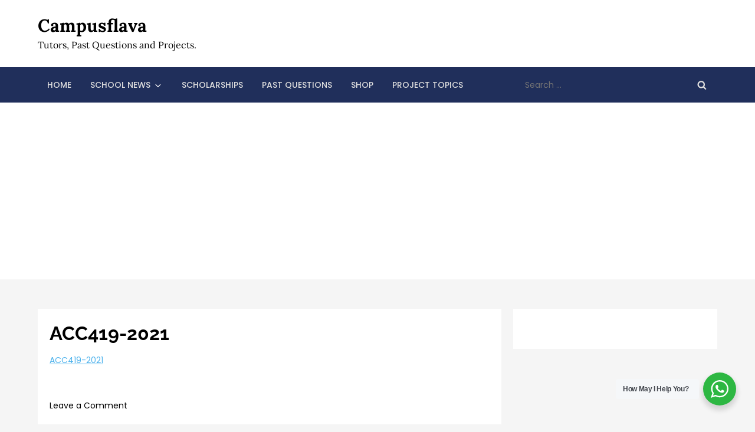

--- FILE ---
content_type: text/html; charset=utf-8
request_url: https://www.google.com/recaptcha/api2/aframe
body_size: 270
content:
<!DOCTYPE HTML><html><head><meta http-equiv="content-type" content="text/html; charset=UTF-8"></head><body><script nonce="DOF5JHPOWVWlkNRGomBXcA">/** Anti-fraud and anti-abuse applications only. See google.com/recaptcha */ try{var clients={'sodar':'https://pagead2.googlesyndication.com/pagead/sodar?'};window.addEventListener("message",function(a){try{if(a.source===window.parent){var b=JSON.parse(a.data);var c=clients[b['id']];if(c){var d=document.createElement('img');d.src=c+b['params']+'&rc='+(localStorage.getItem("rc::a")?sessionStorage.getItem("rc::b"):"");window.document.body.appendChild(d);sessionStorage.setItem("rc::e",parseInt(sessionStorage.getItem("rc::e")||0)+1);localStorage.setItem("rc::h",'1769248684814');}}}catch(b){}});window.parent.postMessage("_grecaptcha_ready", "*");}catch(b){}</script></body></html>

--- FILE ---
content_type: text/css
request_url: https://campusflava.com/wp-content/cache/wpfc-minified/1ynih08w/8hr7g.css
body_size: 7306
content:
[class^="wp-block-"]:not(.wp-block-gallery) figcaption{font-style:italic;margin-bottom:1.5em;text-align:left}.rtl [class^="wp-block-"]:not(.wp-block-gallery) figcaption{text-align:right}p.has-drop-cap:not(:focus)::first-letter{font-size:5em;margin-top:.075em}.wp-block-image{margin-bottom:1.5em}.wp-block-image figure{margin-bottom:0;margin-top:0}.wp-block-image figure.alignleft{margin-right:1.5em}.wp-block-image figure.alignright{margin-left:1.5em}.wp-block-gallery{margin-bottom:1.5em}.wp-block-gallery figcaption{font-style:italic}.wp-block-gallery.aligncenter{display:flex;margin:0 -8px}.wp-block-quote.alignleft p:last-of-type,.wp-block-quote.alignright p:last-of-type{margin-bottom:0}.wp-block-quote cite{color:inherit;font-size:inherit}.wp-block-quote,.wp-block-quote:not(.is-large):not(.is-style-large),.wp-block-pullquote{border-left:4px solid #aaa;padding:1em}.wp-block-quote.is-large{padding:1em 2em}.wp-block-audio audio{display:block;width:100%}.wp-block-cover-image.alignright,.wp-block-cover.alignright,.wp-block-cover-image.alignleft,.wp-block-cover.alignleft,.wp-block-cover-image.aligncenter,.wp-block-cover.aligncenter{display:flex}.no-sidebar .wp-block-cover.alignfull,.no-sidebar .wp-block-image.alignfull,.no-sidebar .wp-block-gallery.alignfull,.no-sidebar .wp-block-pullquote.alignfull,.no-sidebar .wp-block-table.alignfull,.no-sidebar .wp-block-audio.alignfull,.no-sidebar .wp-block-categories.alignfull{width:100vw;max-width:100vw;margin-left:calc(-100vw / 2 + 100% / 2);margin-right:calc(-100vw / 2 + 100% / 2)}.no-sidebar .wp-block-embed.is-type-video.alignfull iframe{width:100vw!important;max-width:100vw;margin-left:calc(-100vw / 2 + 100% / 2)!important;margin-right:calc(-100vw / 2 + 100% / 2)!important}.no-sidebar .wp-block-image.alignfull figcaption,.no-sidebar .wp-block-audio.alignfull figcaption{text-align:center;max-width:1200px;width:90%;padding:0 15px;margin:5px auto 0}.no-sidebar .wp-block-table.alignfull{display:table}.no-sidebar .wp-block-audio.alignfull{padding:0 20px}.no-sidebar .wp-block-categories.alignfull{padding:0 50px}.no-sidebar .wp-block-gallery.alignfull{padding:0 25px}.wp-block-file .wp-block-file__button{background-color:#222;-webkit-border-radius:2px;border-radius:2px;-webkit-box-shadow:none;box-shadow:none;color:#fff;display:inline-block;font-size:14px;font-size:.875rem;font-weight:800;margin-top:2em;padding:.7em 2em;-webkit-transition:background-color 0.2s ease-in-out;transition:background-color 0.2s ease-in-out;white-space:nowrap}.wp-block-file .wp-block-file__button:hover,.wp-block-file .wp-block-file__button:focus{background-color:#767676;-webkit-box-shadow:none;box-shadow:none}.wp-block-separator{border-color:#eee;border:0}.wp-block-code{background:transparent;border:0;padding:0}.wp-block-pullquote{border:0;border-top:4px solid #aaa;border-bottom:4px solid #aaa;padding:1em}.wp-block-pullquote__citation,.wp-block-pullquote cite{font-size:inherit;text-transform:none}.wp-block-table thead th{border-bottom:2px solid #bbb;padding-bottom:.5em}.wp-block-table tr{border-bottom:1px solid #eee}.wp-block-table th,.wp-block-table td{border-color:#ccc;padding:15px 25px}.rtl .wp-block-table th,.rtl .wp-block-table td{text-align:right}.wp-block-button__link{padding:16px 40px;font-weight:700;-webkit-transition:all 0.3s ease-in-out;-moz-transition:all 0.3s ease-in-out;-ms-transition:all 0.3s ease-in-out;-o-transition:all 0.3s ease-in-out;transition:all 0.3s ease-in-out}.wp-block-button .wp-block-button__link:hover,.wp-block-button .wp-block-button__link:focus{background-color:#26cdff;color:#fff;-webkit-box-shadow:none;box-shadow:none}.wp-block-separator:not(.is-style-wide):not(.is-style-dots){max-width:100px}.wp-block-media-text{margin-bottom:1.5em}.wp-block-media-text *:last-child{margin-bottom:0}.wp-block-archives.aligncenter,.wp-block-categories.aligncenter,.wp-block-latest-posts.aligncenter,.wp-block-categories.aligncenter ul{list-style-position:inside;text-align:center}.blog:not(.has-sidebar) #primary .wp-block-latest-comments article,.archive:not(.page-one-column):not(.has-sidebar) #primary .wp-block-latest-comments article,.search:not(.has-sidebar) #primary .wp-block-latest-comments article{float:none;width:100%}.wp-block-latest-comments .avatar,.wp-block-latest-comments__comment-avatar{border-radius:0}.wp-block-latest-comments a{-webkit-box-shadow:inset 0 -1px 0 rgba(255,255,255,1);box-shadow:inset 0 -1px 0 rgba(255,255,255,1)}.wp-block-latest-comments__comment-meta{font-size:16px;font-size:1rem;margin-bottom:.4em}.wp-block-latest-comments__comment-author,.wp-block-latest-comments__comment-link{font-weight:700;text-decoration:none}.wp-block-latest-comments__comment-date{color:#767676;font-size:10px;font-size:.625rem;font-weight:800;letter-spacing:.1818em;margin-top:.4em;text-transform:uppercase}.editor-block-list__block .wp-block-latest-comments__comment-excerpt p{font-size:14px;font-size:.875rem}.has-blue-background-color{background-color:#2c7dfa}.has-green-background-color{background-color:#07d79c}.has-orange-background-color{background-color:#ff8737}.has-black-background-color{background-color:#2f3633}.has-grey-background-color{background-color:#82868b}.has-blue-color{color:#2c7dfa}.has-green-color{color:#07d79c}.has-orange-color{color:#ff8737}.has-black-color{color:#2f3633}.has-grey-color{color:#82868b}.has-larger-font-size{font-size:36px;font-size:2.25rem}.has-huge-font-size{font-size:48px;font-size:3rem}.has-larger-font-size,.has-huge-font-size{line-height:1.5}@media screen and (max-width:992px){.has-larger-font-size{font-size:30px;font-size:1.875rem}.has-huge-font-size{font-size:38px;font-size:2.375rem}}@media screen and (max-width:767px){.has-larger-font-size{font-size:24px;font-size:1.5rem}.has-huge-font-size{font-size:28px;font-size:1.75rem}}@media screen and (max-width:567px){.has-larger-font-size,.has-huge-font-size{font-size:16px;font-size:1rem;line-height:28px}}.wp-block{max-width:840px} html{line-height:1.15;-webkit-text-size-adjust:100%}body{margin:0}.boxed-layout,.frame-layout{background-color:#eee}.boxed-layout #page,.frame-layout #page{width:90%;max-width:1600px;margin:0 auto;box-shadow:0 0 15px rgba(0,0,0,.1);background-color:#f4f4f4}.frame-layout #page{margin:50px auto}h1.entry-title{font-size:2em;margin:.67em 0}h1{font-size:38px}h2{font-size:34px}h3{font-size:28px}h4{font-size:24px}h5{font-size:22px}h6{font-size:16px}hr{box-sizing:content-box;height:0;overflow:visible}pre{font-family:monospace,monospace;font-size:1em}a{background-color:transparent}abbr[title]{border-bottom:none;text-decoration:underline;text-decoration:underline dotted}b,strong{font-weight:bolder}code,kbd,samp{font-family:monospace,monospace;font-size:1em}small{font-size:80%}sub,sup{font-size:75%;line-height:0;position:relative;vertical-align:baseline}sub{bottom:-.25em}sup{top:-.5em}img{border-style:none}button,input,optgroup,select,textarea{font-family:inherit;font-size:100%;line-height:1.15;margin:0}button,input{overflow:visible}button,select{text-transform:none}button,[type="button"],[type="reset"],[type="submit"]{-webkit-appearance:button}button::-moz-focus-inner,[type="button"]::-moz-focus-inner,[type="reset"]::-moz-focus-inner,[type="submit"]::-moz-focus-inner{border-style:none;padding:0}button:-moz-focusring,[type="button"]:-moz-focusring,[type="reset"]:-moz-focusring,[type="submit"]:-moz-focusring{outline:1px dotted ButtonText}fieldset{padding:.35em .75em .625em}legend{box-sizing:border-box;color:inherit;display:table;max-width:100%;padding:0;white-space:normal}progress{vertical-align:baseline}textarea{overflow:auto}[type="checkbox"],[type="radio"]{box-sizing:border-box;padding:0}[type="number"]::-webkit-inner-spin-button,[type="number"]::-webkit-outer-spin-button{height:auto}[type="search"]{-webkit-appearance:textfield;outline-offset:-2px}[type="search"]::-webkit-search-decoration{-webkit-appearance:none}::-webkit-file-upload-button{-webkit-appearance:button;font:inherit}details{display:block}summary{display:list-item}template{display:none}[hidden]{display:none}body,button,input,select,optgroup,textarea{color:#6f6f6f;font-size:14px;line-height:26px}h1,h2,h3,h4,h5,h6{margin:0 0 16px;line-height:1.4;clear:both;color:#000;font-weight:400;font-family:'Raleway',sans-serif}p{margin:0 0 1.5em}p:last-child{margin:0}dfn,cite,em,i{font-style:italic}blockquote{margin:0 1.5em;padding:15px}address{margin:0 0 1.5em}pre{background:#eee;font-family:"Courier 10 Pitch",Courier,monospace;font-size:15px;font-size:.9375rem;line-height:1.6;margin-bottom:1.6em;max-width:100%;overflow:auto;padding:1.6em}code,kbd,tt,var{font-family:Monaco,Consolas,"Andale Mono","DejaVu Sans Mono",monospace;font-size:15px;font-size:.9375rem}abbr,acronym{border-bottom:1px dotted #666;cursor:help}mark,ins{background:#fff9c0}big{font-size:125%}html{box-sizing:border-box}*,*:before,*:after{box-sizing:inherit}body{background:#F5F5F5;overflow-x:hidden;font-family:'Poppins',sans-serif}hr{background-color:#ccc;border:0;height:1px;margin-bottom:1.5em}ul,ol{margin:0 0 1.5em 0;padding-left:1.5em}ul{list-style:disc}ol{list-style:decimal}li>ul,li>ol{margin-bottom:0;margin-left:1.5em}dt{font-weight:700}dd{margin:0 1.5em 1.5em}img{height:auto;max-width:100%;display:inline-block;vertical-align:middle}figure{margin:1em 0}table{margin:0 0 1.5em;width:100%;border-collapse:collapse}table,td,th{border:1px solid #ddd;text-align:left}th,td{padding:15px}button,input[type="button"],input[type="reset"],input[type="submit"],.btn,.reply a{position:relative;background-color:transparent;font-size:12px;line-height:42px;font-weight:600;color:#4db2ec;border:1px solid #4db2ec;text-transform:uppercase;letter-spacing:.1em;display:inline-block;vertical-align:middle;padding:11px 18px;line-height:1.3;cursor:pointer;border-radius:0;text-decoration:none;-webkit-transition:all 0.3s cubic-bezier(.4,0,1,1);-moz-transition:all 0.3s cubic-bezier(.4,0,1,1);-ms-transition:all 0.3s cubic-bezier(.4,0,1,1);-o-transition:all 0.3s cubic-bezier(.4,0,1,1);transition:all 0.3s cubic-bezier(.4,0,1,1)}button:hover,input[type="button"]:hover,input[type="reset"]:hover,input[type="submit"]:hover,.btn:hover,.btn:focus,.reply a:hover,.reply a:focus{background-color:#4db2ec;color:#fff}button:active,button:focus,input[type="button"]:active,input[type="button"]:focus,input[type="reset"]:active,input[type="reset"]:focus,input[type="submit"]:active,input[type="submit"]:focus{background-color:#4db2ec;color:#fff;outline:thin dotted}input[type="text"],input[type="email"],input[type="url"],input[type="password"],input[type="search"],input[type="number"],input[type="tel"],input[type="range"],input[type="date"],input[type="month"],input[type="week"],input[type="time"],input[type="datetime"],input[type="datetime-local"],input[type="color"],textarea{color:#666;background-color:#f6f6f6;border:1px solid #f6f6f6;padding:8px 12px;border-radius:0;display:inline-block;vertical-align:middle}input[type="text"]:focus,input[type="email"]:focus,input[type="url"]:focus,input[type="password"]:focus,input[type="search"]:focus,input[type="number"]:focus,input[type="tel"]:focus,input[type="range"]:focus,input[type="date"]:focus,input[type="month"]:focus,input[type="week"]:focus,input[type="time"]:focus,input[type="datetime"]:focus,input[type="datetime-local"]:focus,input[type="color"]:focus,textarea:focus{color:#111;outline:thin dotted;border-color:#4db2ec}select{border:1px solid #ccc}select:focus{outline:thin dotted}textarea{width:100%}a{color:#4db2ec}a:hover,a:focus,a:active{color:#000}a:focus{outline:thin dotted}a:hover,a:active{outline:0}#masthead a,#footer-widgets ul li a,#secondary ul li a{text-decoration:none}#masthead{background-color:#fff;position:relative;z-index:10}.site-branding{padding:15px 0;text-align:center}.site-branding-logo,.site-branding-text{display:inline-block;vertical-align:middle}.site-branding-logo img{max-height:75px;width:auto}.site-title{font-size:24px;margin:0 0 2px;line-height:1.2;font-weight:600;font-family:'Lora',serif}.site-title a{color:#000}.site-title a:hover,.site-title a:focus{color:#4db2ec}.site-description{margin:0;color:#000;font-size:16px;font-family:'Lora',serif}#header-advertisement img{max-height:75px;width:100%;object-fit:cover}.site-branding-container+#header-advertisement{margin-top:20px}.navigation-menu .search-form{position:absolute;float:right;top:0;right:0}.navigation-menu .search-form input[type="search"]{color:#fff;width:100%;border:none;padding:17px 55px 17px 10px;background-color:transparent}.navigation-menu .search-form .search-submit{border:none;position:absolute;top:0;right:0;height:60px}.navigation-menu .search-form .search-submit svg{fill:#ddd}.navigation-menu .search-form .search-submit:hover svg,.navigation-menu .search-form .search-submit:focus svg{fill:#fff}.navigation-menu{display:block;width:100%;position:relative}.navigation-menu{background-color:#202f5b}.navigation-menu ul{display:none;list-style:none;margin:0;padding-left:0}ul.nav-menu{border-top:1px solid rgb(255 255 255 / 20%);clear:both}.navigation-menu .nav-menu ul{display:none}.navigation-menu ul ul{padding-left:20px}.navigation-menu li{position:relative;-webkit-transition:all 0.1s ease-in-out;-moz-transition:all 0.1s ease-in-out;-ms-transition:all 0.1s ease-in-out;-o-transition:all 0.1s ease-in-out;transition:all 0.1s ease-in-out}.navigation-menu a{font-size:14px;display:block;padding:12px 0;color:#ddd;text-transform:uppercase;border-bottom:1px solid rgb(255 255 255 / 20%);font-weight:500;font-family:'Poppins',sans-serif}.navigation-menu .nav-menu>li:last-child>a{border-bottom:none}#site-navigation.navigation-menu .nav-menu>a{text-transform:uppercase}.navigation-menu li.current-menu-item>a,.navigation-menu .nav-menu>li:hover>a,.navigation-menu .nav-menu>li.focus>a,.navigation-menu .nav-menu>li>a:hover,.navigation-menu .nav-menu>li>a:focus{color:#4db2ec}.navigation-menu li a svg{display:none;fill:#fff;margin-left:5px}.navigation-menu a:hover,.navigation-menu a:focus,.navigation-menu li:hover>a{color:#4db2ec}.navigation-menu .nav-menu>li>a:hover svg,.navigation-menu .nav-menu>li>a:focus svg,.navigation-menu .nav-menu>li:hover>a svg{fill:#fff}.menu-toggle,.navigation-menu.toggled ul{display:block}.menu-toggle{margin:0 auto;padding:16px 15px;line-height:28px;color:#fff;width:100%;font-size:14px;border:none;float:left;width:auto;position:relative;z-index:1}.menu-toggle svg{fill:#fff;width:20px;height:20px}.menu-toggle .icon-close,.menu-toggle.active .icon-bars{display:none}.menu-toggle.active .icon-close{display:inline-block}.primary-menu-label{display:none}.dropdown-toggle{position:absolute;top:0;right:0;width:50px;height:48px;padding:0;border-radius:0;background-color:transparent;border:none}.dropdown-toggle svg{fill:#fff}svg{width:16px;height:16px;display:inline-block;vertical-align:middle}.site-main .comment-navigation,.site-main .posts-navigation,.site-main .post-navigation{margin:1.5em 0;background-color:#fff;padding:15px 25px}.comment-navigation .nav-previous,.posts-navigation .nav-previous,.post-navigation .nav-previous{float:left;width:50%}.comment-navigation .nav-next,.posts-navigation .nav-next,.post-navigation .nav-next{float:right;text-align:right;width:50%}.site-main .comment-navigation a,.site-main .posts-navigation a,.site-main .post-navigation a{color:#000;text-decoration:none}.site-main .comment-navigation a:hover,.site-main .posts-navigation a:hover,.site-main .post-navigation a:hover,.site-main .comment-navigation a:focus,.site-main .posts-navigation a:focus,.site-main .post-navigation a:focus{color:#4db2ec}.nav-subtitle{display:block}.nav-previous .nav-title-icon-wrapper{margin-right:10px}.nav-next .nav-title-icon-wrapper{margin-left:10px}.navigation.pagination .page-numbers{width:40px;height:40px;display:inline-block;background-color:#fff;border:1px solid rgba(0,0,0,.1);text-align:center;line-height:40px;margin-right:5px;color:#000;text-decoration:none}.navigation.pagination .page-numbers.prev svg,.navigation.pagination .page-numbers.next svg{position:relative;top:-2px}.navigation.pagination .page-numbers.current,.navigation.pagination .page-numbers:hover,.navigation.pagination .page-numbers:focus{background-color:#4db2ec;border-color:#4db2ec;color:#fff}.navigation.pagination .page-numbers.prev:hover svg,.navigation.pagination .page-numbers.next:hover svg,.navigation.pagination .page-numbers.prev:focus svg,.navigation.pagination .page-numbers.next:focus svg{fill:#fff}.post-navigation .nav-previous a:hover svg,.post-navigation .nav-previous a:focus svg,.post-navigation .nav-next a:hover svg,.post-navigation .nav-next a:focus svg{fill:#4db2ec}.navigation.pagination{margin-top:50px;text-align:center}.screen-reader-text{border:0;clip:rect(1px,1px,1px,1px);clip-path:inset(50%);height:1px;margin:-1px;overflow:hidden;padding:0;position:absolute!important;width:1px;word-wrap:normal!important}.screen-reader-text:focus{background-color:#f1f1f1;border-radius:3px;box-shadow:0 0 2px 2px rgba(0,0,0,.6);clip:auto!important;clip-path:none;color:#21759b;display:block;font-size:14px;font-size:.875rem;font-weight:700;height:auto;left:5px;line-height:normal;padding:15px 23px 14px;text-decoration:none;top:5px;width:auto;z-index:100000}#content[tabindex="-1"]:focus{outline:0}.alignleft{display:inline;float:left;margin-right:1.5em}.alignright{display:inline;float:right;margin-left:1.5em}.aligncenter{clear:both;display:block;margin-left:auto;margin-right:auto}.clear:before,.clear:after,.entry-content:before,.entry-content:after,.comment-content:before,.comment-content:after,.site-header:before,.site-header:after,.site-content:before,.site-content:after,.site-footer:before,.site-footer:after,.container:before,.container:after,.site-main .comment-navigation:before,.site-main .posts-navigation:before,.site-main .post-navigation:before,.site-main .comment-navigation:after,.site-main .posts-navigation:after,.site-main .post-navigation:after,.blog-archive:before,.blog-archive:after{content:"";display:table;table-layout:fixed}.clear:after,.entry-content:after,.comment-content:after,.site-header:after,.site-content:after,.site-footer:after,.container:before,.container:after,.site-main .comment-navigation:before,.site-main .posts-navigation:before,.site-main .post-navigation:before,.site-main .comment-navigation:after,.site-main .posts-navigation:after,.site-main .post-navigation:after,.blog-archive:before,.blog-archive:after{clear:both}.widget{position:relative;margin:0 0 1.5em}.widget:last-child{margin-bottom:0}.widget select{max-width:100%;width:100%;padding:10px}.widget_search form.search-form{position:relative}.widget_search input[type="search"]{width:100%}.widget_search input[type="submit"]{position:absolute;top:0;right:0;margin:0;padding:8px 15px;background-color:#4db2ec;color:#fff;line-height:28px;font-size:12px}.widget_search input[type="submit"]:hover,.widget_search input[type="submit"]:focus{border-color:#444;background-color:#444;color:#fff}#secondary{background-color:#fff;padding:30px}.widget ul{list-style:none;padding:0;margin:0}.widget ul ul{padding-left:1em}#secondary ul li,#footer-widgets ul li{border-bottom:1px solid #e7e7e7;display:block;padding:7px 0}#secondary ul li:last-child,#footer-widgets ul li:last-child{border-bottom:none}#secondary ul li a,#footer-widgets ul li a{display:inline-block;text-transform:capitalize}#footer-widgets ul li{border-bottom-color:rgba(255,255,255,.15)}#secondary a{color:#232323}#secondary a:hover,#secondary a:focus{color:#4db2ec}.tagcloud a{font-size:16px!important;color:#717e81!important;border:1px solid rgba(0,0,0,.1);padding:5px 10px;line-height:1;display:inline-block;margin-right:5px;margin-bottom:5px}.tagcloud a:hover,.tagcloud a:focus{background-color:#4db2ec;border-color:#4db2ec;color:#fff!important}.widget_recent_entries span{display:block}.wp-block-latest-comments__comment-author,.wp-block-latest-comments__comment-link{font-weight:400}.comment-metadata a,.fn a{text-decoration:none}.sticky{display:block}.updated:not(.published){display:none}.page-content,.entry-content,.entry-summary{margin:0}.page-links{clear:both;margin:0 0 1.5em}.error404 #primary,.has-sidebar.error404 #primary{width:100%;float:none;padding:0;text-align:center}.error-404.not-found .title{font-size:150px;font-weight:700;line-height:1;color:#4db2ec}.error-404.not-found input.search-field{min-width:300px;display:block;margin:0 auto 20px}.has-sidebar.no-sidebar #primary{width:100%;float:none;padding-left:0;padding-right:0}.has-sidebar.no-sidebar #secondary{display:none}.comment-content a{word-wrap:break-word}.bypostauthor{display:block}.comment-form input[type="text"],.comment-form input[type="email"],.comment-form input[type="url"]{width:100%}.comment-form input[type="checkbox"]{margin-right:10px;display:inline-block;vertical-align:middle}.comments-title,.comment-reply-title{font-size:32px;font-weight:600;margin-top:15px;display:inline-block;width:100%}.comments-title{margin-bottom:25px}.comment-author.vcard img{width:60px;height:60px;margin-right:15px;float:left;border-radius:50%;object-fit:cover}#comments>ol.comment-list{margin-left:0;padding-left:0}#comments ol.comment-list{list-style:none}#comments ol.comment-list article{background-color:#fff;padding:20px;margin-bottom:20px}.comment-content{display:table-cell}.reply{margin:10px 0 0;text-align:right}#respond{background-color:#fff;padding:30px}.form-submit{margin-bottom:0}.has-sidebar #primary{margin-bottom:50px}.infinite-scroll .posts-navigation,.infinite-scroll.neverending .site-footer{display:none}.infinity-end.neverending .site-footer{display:block}.page-content .wp-smiley,.entry-content .wp-smiley,.comment-content .wp-smiley{border:none;margin-bottom:0;margin-top:0;padding:0}embed,iframe,object{max-width:100%}.custom-logo-link{display:inline-block}.wp-caption{margin-bottom:1.5em;max-width:100%}.wp-caption img[class*="wp-image-"]{display:block;margin-left:auto;margin-right:auto}.wp-caption .wp-caption-text{margin:.8075em 0}.wp-caption-text{text-align:center}.gallery{margin:-5px}.gallery-item{display:inline-block;text-align:center;vertical-align:top;width:100%;padding:5px;margin:0}.gallery-columns-2 .gallery-item{max-width:50%}.gallery-columns-3 .gallery-item{max-width:33.33%}.gallery-columns-4 .gallery-item{max-width:25%}.gallery-columns-5 .gallery-item{max-width:20%}.gallery-columns-6 .gallery-item{max-width:16.66%}.gallery-columns-7 .gallery-item{max-width:14.28%}.gallery-columns-8 .gallery-item{max-width:12.5%}.gallery-columns-9 .gallery-item{max-width:11.11%}.gallery-caption{display:block}.columns-1,.columns-2,.columns-3,.columns-4,.columns-5{margin:0 -10px}.columns-1 article,.columns-2 article,.columns-3 article,.columns-4 article,.columns-5 article{padding:0 5px;margin-bottom:10px}.container{width:90%;max-width:1200px;margin:0 auto}#content-wrap{padding:50px 0}#wp-custom-header{text-align:center}.custom-header-media{position:relative}#wp-custom-header img{width:100%;margin-top:30px}.home.has-header-video #wp-custom-header{position:relative;padding-bottom:56.25%;height:0}.home.has-header-video #wp-custom-header video,.home.has-header-video #wp-custom-header iframe{position:absolute;top:0;left:0;width:100%;height:100%}#wp-custom-header-video-button{position:absolute;top:50%;left:25px;width:50px;height:50px;text-align:center;border-color:#fff;border-radius:80px;white-space:nowrap;overflow:hidden;background-color:#fff;color:#fff;-webkit-transform:translateY(-50%);-moz-transform:translateY(-50%);-ms-transform:translateY(-50%);-o-transform:translateY(-50%);transform:translateY(-50%)}#wp-custom-header-video-button:before{content:"";width:0;height:0;border-top:10px solid transparent;border-bottom:10px solid transparent;border-left:15px solid #4db2ec;display:inline-block;margin-left:2px;margin-top:4px}#wp-custom-header-video-button.wp-custom-header-video-pause:before{opacity:0;visibility:hidden}#wp-custom-header-video-button.wp-custom-header-video-pause:after{content:"";display:inline-block;width:15px;height:20px;background:#4db2ec;position:absolute;left:0;right:0;margin:auto;top:14px;border-left:5px solid #4db2ec;box-shadow:inset 5px 0 0 0 #fff}.page-header{margin-bottom:25px;text-align:center}.page-title{margin-bottom:0;font-weight:600;font-size:32px}.home .page-header,.blog .page-header{display:none}.search-no-results .blog-archive.grid.columns-5.clear{height:auto!important}.no-results.not-found{text-align:center}.section-title{border-bottom:2px solid #4db2ec;margin-bottom:20px}.section-title h2{position:relative;background-color:#4db2ec;color:#fff;display:inline-block;font-size:14px;text-transform:uppercase;font-weight:600;padding:10px 15px;margin:0;line-height:1;letter-spacing:.01em}.section-title h2:after{content:"";display:inline-block;position:absolute;top:0;width:0;height:0;border-bottom:34px solid #4db2ec;border-right:18px solid transparent;z-index:1;right:-18px}#featured-posts-section{margin:30px 0}#featured-posts-section .blog-post-item{padding:0;border:none}#featured-posts-section .featured-image{margin-bottom:0;padding:110px 0;background-size:cover;background-position:center}#featured-posts-section .entry-container{position:absolute;bottom:0;left:0;right:0;padding:15px;background:linear-gradient(0deg,rgba(0,0,0,.9),transparent)}#featured-posts-section .entry-title a,#featured-posts-section .entry-meta a{color:#fff}#featured-posts-section .entry-title a:hover,#featured-posts-section .entry-title a:focus,#featured-posts-section .entry-meta a:hover,#featured-posts-section .entry-meta a:focus{opacity:.8}#featured-posts-section .cat-links{visibility:hidden;margin-bottom:7px;display:block}#featured-posts-section .cat-links a{background-color:#4db2ec;color:#fff;padding:4px 7px;line-height:1;font-size:12px;display:inline-block;vertical-align:middle}#featured-posts-section .cat-links a:hover,#featured-posts-section .cat-links a:focus{background-color:#000}#business-posts-section{margin:30px 0}#business-posts-section .featured-image img{height:200px}#lifestyle-posts-section{margin:30px 0}#lifestyle-posts-section article{margin-bottom:0}#lifestyle-posts-section .blog-post-item{display:flex;display:-webkit-flex;display:-ms-flexbox;-webkit-flex-flow:row wrap;-ms-flex-flow:row wrap;flex-flow:row wrap;align-items:flex-start;border-width:0 1px 1px 1px}#lifestyle-posts-section .featured-image{width:104px;height:80px;margin-bottom:0}#lifestyle-posts-section .featured-image img{height:100%}#lifestyle-posts-section .entry-container{width:calc(100% - 104px);padding:0 0 0 10px}#first-advertisement,#second-advertisement{text-align:center}#first-advertisement img,#second-advertisement img{max-height:100px;width:auto}#entertainment-posts-section{margin:30px 0}#entertainment-posts-section .featured-image img{height:200px}#health-posts-section{margin:30px 0}#health-posts-section article{margin-bottom:0}#health-posts-section .blog-post-item{display:flex;display:-webkit-flex;display:-ms-flexbox;-webkit-flex-flow:row wrap;-ms-flex-flow:row wrap;flex-flow:row wrap;align-items:flex-start;border-width:0 1px 1px 1px}#health-posts-section .featured-image{width:104px;height:80px;margin-bottom:0}#health-posts-section .featured-image img{height:100%}#health-posts-section .entry-container{width:calc(100% - 104px);padding:0 0 0 10px}#health-posts-section article:first-child .featured-image{width:100%;height:auto;margin-bottom:15px}#health-posts-section article:first-child .featured-image img{height:197px}#health-posts-section article:first-child .entry-container{width:auto;padding:0 5px}#travel-posts-section{margin:30px 0}#travel-posts-section article{margin-bottom:0}#travel-posts-section .blog-post-item{display:flex;display:-webkit-flex;display:-ms-flexbox;-webkit-flex-flow:row wrap;-ms-flex-flow:row wrap;flex-flow:row wrap;align-items:flex-start;border-width:0 1px 1px 1px}#travel-posts-section .featured-image{width:104px;height:80px;margin-bottom:0}#travel-posts-section .featured-image img{height:100%}#travel-posts-section .entry-container{width:calc(100% - 104px);padding:0 0 0 10px}#travel-posts-section article:first-child .featured-image,#travel-posts-section article:nth-child(4) .featured-image{width:100%;height:auto;margin-bottom:15px}#travel-posts-section article:first-child .featured-image img,#travel-posts-section article:nth-child(4) .featured-image img{height:197px}#travel-posts-section article:first-child .entry-container,#travel-posts-section article:nth-child(4) .entry-container{width:auto;padding:0 5px}#sports-posts-section{margin:30px 0}#sports-posts-section .blog-post-item{display:flex;display:-webkit-flex;display:-ms-flexbox;-webkit-flex-flow:row wrap;-ms-flex-flow:row wrap;flex-flow:row wrap;align-items:flex-start;border-width:0 1px 1px 1px}#sports-posts-section .featured-image{width:104px;height:80px;margin-bottom:0}#sports-posts-section .featured-image img{height:100%}#sports-posts-section .entry-container{width:calc(100% - 104px);padding:0 0 0 10px}#sports-posts-section article:nth-child(1) .featured-image,#sports-posts-section article:nth-child(2) .featured-image,#sports-posts-section article:nth-child(4) .featured-image,#sports-posts-section article:nth-child(7) .featured-image,#sports-posts-section article:nth-child(8) .featured-image,#sports-posts-section article:nth-child(9) .featured-image{width:100%;height:auto;margin-bottom:15px}#sports-posts-section article:nth-child(1) .featured-image img,#sports-posts-section article:nth-child(2) .featured-image img,#sports-posts-section article:nth-child(4) .featured-image img,#sports-posts-section article:nth-child(7) .featured-image img,#sports-posts-section article:nth-child(8) .featured-image img,#sports-posts-section article:nth-child(9) .featured-image img{height:200px}#sports-posts-section article:nth-child(1) .entry-container,#sports-posts-section article:nth-child(2) .entry-container,#sports-posts-section article:nth-child(4) .entry-container,#sports-posts-section article:nth-child(7) .entry-container,#sports-posts-section article:nth-child(8) .entry-container,#sports-posts-section article:nth-child(9) .entry-container{width:auto;padding:0 5px}#nature-posts-section{margin:30px 0}#nature-posts-section .featured-image img{height:200px}#politics-posts-section{margin:30px 0}#politics-posts-section .blog-post-item{display:flex;display:-webkit-flex;display:-ms-flexbox;-webkit-flex-flow:row wrap;-ms-flex-flow:row wrap;flex-flow:row wrap;align-items:flex-start;border-width:0 1px 1px 1px}#politics-posts-section .featured-image{width:104px;height:80px;margin-bottom:0}#politics-posts-section .featured-image img{height:100%}#politics-posts-section .entry-container{width:calc(100% - 104px);padding:0 0 0 10px}#politics-posts-section article:nth-child(1) .featured-image,#politics-posts-section article:nth-child(3) .featured-image{width:100%;height:auto;margin-bottom:15px}#politics-posts-section article:nth-child(1) .featured-image img,#politics-posts-section article:nth-child(3) .featured-image img{height:200px}#politics-posts-section article:nth-child(1) .entry-container,#politics-posts-section article:nth-child(3) .entry-container{width:auto;padding:0 5px}.blog-archive article{margin-bottom:10px;width:100%}.entry-title{font-weight:500;margin-bottom:7px;font-size:20px}.blog-archive .entry-content{margin-bottom:25px}.blog-archive .entry-meta>span:not(:last-child):after{content:"-";margin:0 5px}.posted-on a{color:#717e81}.single .blog-post-item .featured-image{width:100%;float:none;margin-bottom:25px}.blog-post-item .featured-image img{width:100%;object-fit:cover}.entry-title a,.comments-link a{color:#000;text-decoration:none}.category-meta{display:block;margin-bottom:5px}.disable-post-category .cat-links,.disable-post-author .byline,.disable-post-date .posted-on{display:none}.cat-links a{position:relative;visibility:visible;display:inline-block;line-height:1.3;color:#000;text-decoration:none}.cat-links a:hover,.cat-links a:focus{color:#4db2ec}.entry-title a:hover,.entry-title a:focus,.posted-on a:hover,.posted-on a:focus,.comments-link a:hover,.comments-link a:focus{color:#4db2ec}.blog-archive.grid.columns-5 article{margin-bottom:20px}.blog-archive article:last-child{margin-bottom:0}.blog-archive .blog-post-item{padding:10px;background-color:#fff;border:1px solid #dedede;position:relative}.blog-archive .featured-image{margin-bottom:15px}.featured-image{position:relative}.blog-post-item .entry-container{padding:0 5px}.blog-post-item .entry-title{margin-bottom:3px;font-size:14px;font-weight:700}.single-page-wrapper .entry-content{padding:30px;background-color:#fff}.single-post-wrap .blog-post-item .entry-title{font-size:32px;margin:0 0 10px}.blog-post-item .entry-meta a{color:#717e81;font-size:12px;text-decoration:none}.blog-post-item .entry-meta a:hover,.blog-post-item .entry-meta a:focus{color:#000}.posted-on{color:#666;visibility:hidden}.posted-on a{visibility:visible}.posted-on a{margin-left:-75px}.byline a:focus:before{opacity:1}.read-more a{text-transform:uppercase;font-size:12px;font-weight:600;letter-spacing:.05em}.read-more a:after{content:"";width:30px;height:1px;background-color:#4db2ec;display:inline-block;vertical-align:middle;margin-left:7px}.single-post-wrap .entry-footer .tags-links,.single-post-wrap .entry-footer .tags-links a{color:#717e81}.logged-in-as a{color:#000;text-decoration:none}.single-post-wrap .entry-footer .tags-links a:hover,.single-post-wrap .entry-footer .tags-links a:focus,.logged-in-as a:hover,.logged-in-as a:focus{color:#4db2ec}.single .entry-footer>span{display:block}.single .entry-footer span.cat-links{margin-bottom:10px}.single .blog-post-item{padding:0;border:none;background-color:#fff;padding:20px}.single .blog-post-item .entry-meta{display:block;margin-bottom:10px}.single .blog-post-item .entry-meta>span:not(:last-child):after{content:"-";margin:0 5px}.single .blog-post-item .entry-content{margin-bottom:30px}.single .blog-post-item .entry-footer{margin-bottom:0}#colophon{background-color:#1d2024}#footer-widgets{padding:60px 0}#footer-widgets h1,#footer-widgets h2,#footer-widgets h3,#footer-widgets h4,#footer-widgets h5,#footer-widgets h6{color:#fff;display:inline-block;font-size:18px;text-transform:uppercase;font-weight:600;margin:0;line-height:1;letter-spacing:.01em}#footer-widgets .widget-area{margin:0 -30px}#footer-widgets .widget-column{padding:0 30px;margin-bottom:30px}#footer-widgets .widget-column:last-child{margin-bottom:0}#footer-widgets .widget-title{color:#fff;text-transform:uppercase;font-size:18px;font-weight:600;letter-spacing:.05em;position:relative;display:inline-block;margin-bottom:25px;padding-bottom:20px}#secondary .widget-title{text-transform:uppercase;font-size:20px;font-weight:600;letter-spacing:.05em;margin-bottom:10px}#footer-widgets .widget-title:after{content:"";position:absolute;background-color:#4db2ec;width:50px;height:3px;left:50%;bottom:0;-webkit-transform:translateX(-50%);-moz-transform:translateX(-50%);-ms-transform:translateX(-50%);-o-transform:translateX(-50%);transform:translateX(-50%)}.wp-block-tag-cloud a{background-color:#4db2ec;color:#fff!important;text-decoration:none;font-size:13px!important;line-height:1;padding:5px 7px;margin-bottom:7px}#colophon,#colophon a{color:#ccc}#colophon a:hover,#colophon a:focus{color:#4db2ec}#colophon .tagcloud a{border-color:rgba(255,255,255,.1);color:#ccc!important}#colophon .tagcloud a:hover,#colophon .tagcloud a:focus{color:#fff!important}.site-info{border-top:1px solid rgba(255,255,255,.15);padding:15px 0;text-align:center}.to-top{width:40px;height:40px;background-color:#4db2ec;position:fixed;bottom:-100px;right:15px;z-index:1;-webkit-transition:all .7s ease-in-out;-moz-transition:all .7s ease-in-out;-o-transition:all .7s ease-in-out;-ms-transition:all .7s ease-in-out;transition:all .7s ease-in-out}.to-top:hover,.to-top:focus{background-color:#000}.to-top:before{content:"";width:0;height:0;border-left:7px solid transparent;border-right:7px solid transparent;border-bottom:7px solid #fff;position:absolute;top:17px;text-align:center;left:0;right:0;margin:auto}@media screen and (min-width:567px){.columns-2 article,.columns-3 article,.columns-4 article,.columns-5 article{width:50%;float:left}.columns-2 article:nth-child(2n+1),.columns-3 article:nth-child(2n+1),.columns-4 article:nth-child(2n+1),.columns-5 article:nth-child(2n+1){clear:left}.primary-menu-label{display:inline-block;vertical-align:middle}.error-404.not-found input.search-field{min-width:450px}}@media screen and (min-width:767px){.columns-3 article,.columns-5 article{width:33.33%}.columns-3 article:nth-child(2n+1),.columns-5 article:nth-child(2n+1){clear:none}.columns-3 article:nth-child(3n+1),.columns-5 article:nth-child(3n+1){clear:left}.site-branding{text-align:left}.site-branding-container{float:left}#header-advertisement{float:right;text-align:right;width:100%;max-width:450px;padding-left:50px}.site-branding-container+#header-advertisement{margin-top:0}.widget_latest_posts .widget-header{margin-bottom:70px}.single .blog-post-item .entry-footer{display:flex;align-items:center;justify-content:space-between}.single .entry-footer span.cat-links{margin-bottom:0}#footer-widgets .widget-column{text-align:left;margin-bottom:0;width:33.33%;float:left}#footer-widgets .widget-title:after{left:0;transform:none}}@media screen and (min-width:992px){#header-advertisement{max-width:670px}#featured-posts-section article:first-child{width:50%}#featured-posts-section article:first-child .featured-image{padding:225px 0}#featured-posts-section article:first-child .entry-container{padding:20px 20px 15px}#featured-posts-section article:first-child .entry-title{font-size:28px}}@media screen and (min-width:1024px){.columns-5 article{width:20%}.columns-5 article:nth-child(3n+1){clear:none}.columns-5 article:nth-child(5n+1){clear:left}.navigation-menu .search-form{position:relative;top:0}.menu-sticky .nav-shrink .main-navigation{position:fixed;top:0;left:0;right:0}.menu-sticky.customize-support .nav-shrink .main-navigation{top:32px}.navigation-menu{width:auto}.navigation-menu ul,.navigation-menu .nav-menu ul{display:block}.navigation-menu ul ul li{border-bottom:1px solid rgb(255 255 255 / 20%)}.navigation-menu ul ul li:last-child{border-bottom:none}.navigation-menu li a svg,.nav-menu>li,.navigation-menu li{display:inline-block}.navigation-menu a{padding:8px 16px}.nav-menu ul.sub-menu{background-color:#fff}.navigation-menu ul ul{padding-left:0}.navigation-menu ul ul ul{-webkit-transform:translateX(-20px) translateZ(0);-moz-transform:translateX(-20px) translateZ(0);transform:translateX(-20px) translateZ(0);-webkit-transition:-webkit-transform .05s .3s,opacity .3s ease-out;transition:transform .05s .3s,opacity .3s ease-out;visibility:hidden}.navigation-menu ul ul li:hover>ul,.navigation-menu ul ul li.focus>ul{opacity:1;-webkit-transform:translateX(0) translateZ(0);-moz-transform:translateX(0) translateZ(0);transform:translateX(0) translateZ(0);-webkit-transition:-webkit-transform .3s ease-out,opacity .3s ease;transition:transform .3s ease-out,opacity .3s ease;visibility:visible}.navigation-menu ul ul svg{position:absolute;top:50%;right:10px;-webkit-transform:translateY(-50%) rotate(-90deg);-moz-transform:translateY(-50%) rotate(-90deg);-ms-transform:translateY(-50%) rotate(-90deg);-o-transform:translateY(-50%) rotate(-90deg);transform:translateY(-50%) rotate(-90deg)}.navigation-menu ul ul li:last-child>a{border-bottom:none}.navigation-menu .nav-menu>li>a{padding:10px 16px;line-height:40px;border-bottom:none}.navigation-menu a{border-bottom:none}.navigation-menu li.current-menu-item>a{color:#4db2ec}.navigation-menu ul ul a{border-bottom:1px solid rgb(255 255 255 / 10%)}.navigation-menu .nav-menu>li:hover>a:after,.navigation-menu .nav-menu>li.focus>a:after{opacity:1}.navigation-menu li.current-menu-item>a,.navigation-menu .nav-menu>li:hover>a,.navigation-menu .nav-menu>li.focus>a,.navigation-menu .nav-menu>li>a:hover,.navigation-menu .nav-menu>li>a:focus{color:#fff;background-color:#4db2ec}.navigation-menu .nav-menu>li:hover,.navigation-menu .nav-menu>li.current-menu-item{border-right-color:#4db2ec}.navigation-menu ul ul{float:left;position:absolute;top:100%;left:-999em;z-index:10;-webkit-transition:opacity 0.2s ease-out;-moz-transition:opacity 0.2s ease-out;-ms-transition:opacity 0.2s ease-out;-o-transition:opacity 0.2s ease-out;transition:opacity 0.2s ease-out}.navigation-menu .nav-menu ul.sub-menu{visibility:hidden;opacity:0;box-shadow:0 10px 25px rgb(0 0 0 / 15%);background-color:#202f5b}.navigation-menu .nav-menu li:hover ul,.navigation-menu .nav-menu li.focus ul{opacity:1;visibility:visible;display:block!important}.navigation-menu ul ul ul{left:-999em;top:0}.navigation-menu ul ul li:hover>ul,.navigation-menu ul ul li.focus>ul{left:100%}.navigation-menu ul ul a{width:256px;padding:8px 30px 8px 15px}.navigation-menu ul li:hover>ul,.navigation-menu ul li.focus>ul{right:auto;left:0}.nav-menu button.dropdown-toggle,.menu-toggle{display:none}#masthead .nav-menu{border-top:none;display:block!important;text-align:left;float:left}.site-branding{padding:25px 0}.site-title{font-size:30px}.custom-header .page-title{font-size:32px}.has-sidebar #primary{width:70%;float:left;padding-right:30px;margin-bottom:0}.has-sidebar #secondary{width:30%;float:left}.has-sidebar.right-sidebar #primary{float:left;padding-right:20px}.has-sidebar.right-sidebar #secondary{float:right}.has-sidebar.left-sidebar #primary{float:right;padding-right:0;padding-left:40px}.has-sidebar.left-sidebar #secondary{float:left}}@media screen and (min-width:1200px){.columns-4 article{width:25%}.columns-4 article:nth-child(2n+1){clear:none}.columns-4 article:nth-child(4n+1){clear:left}}